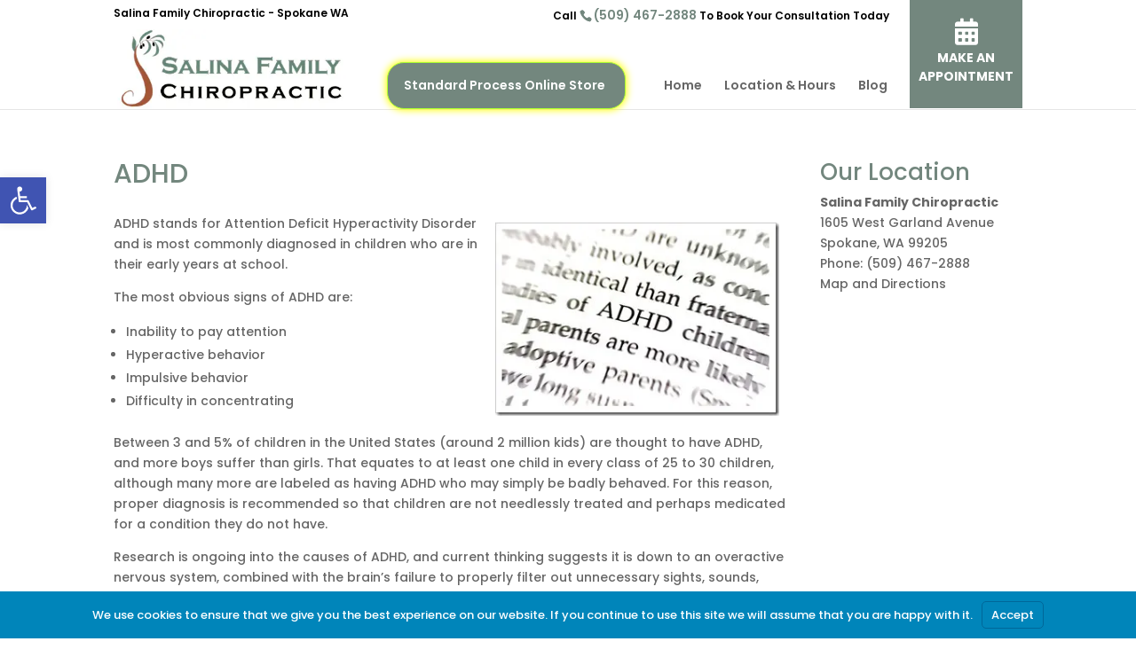

--- FILE ---
content_type: text/css
request_url: https://salinachiropractic.com/wp-content/et-cache/1/16/987/et-divi-dynamic-987-late.css?ver=1767405451
body_size: 719
content:
.et_pb_post{margin-bottom:60px;word-wrap:break-word}.et_pb_fullwidth_post_content.et_pb_with_border img,.et_pb_post_content.et_pb_with_border img,.et_pb_with_border .et_pb_post .et_pb_slides,.et_pb_with_border .et_pb_post img:not(.woocommerce-placeholder),.et_pb_with_border.et_pb_posts .et_pb_post,.et_pb_with_border.et_pb_posts_nav span.nav-next a,.et_pb_with_border.et_pb_posts_nav span.nav-previous a{border:0 solid #333}.et_pb_post .entry-content{padding-top:30px}.et_pb_post .entry-featured-image-url{display:block;position:relative;margin-bottom:30px}.et_pb_post .entry-title a,.et_pb_post h2 a{text-decoration:none}.et_pb_post .post-meta{font-size:14px;margin-bottom:6px}.et_pb_post .more,.et_pb_post .post-meta a{text-decoration:none}.et_pb_post .more{color:#82c0c7}.et_pb_posts a.more-link{clear:both;display:block}.et_pb_posts .et_pb_post{position:relative}.et_pb_has_overlay.et_pb_post .et_pb_image_container a{display:block;position:relative;overflow:hidden}.et_pb_image_container img,.et_pb_post a img{vertical-align:bottom;max-width:100%}@media (min-width:981px) and (max-width:1100px){.et_pb_post{margin-bottom:42px}}@media (max-width:980px){.et_pb_post{margin-bottom:42px}.et_pb_bg_layout_light_tablet .et_pb_post .post-meta,.et_pb_bg_layout_light_tablet .et_pb_post .post-meta a,.et_pb_bg_layout_light_tablet .et_pb_post p{color:#666}.et_pb_bg_layout_dark_tablet .et_pb_post .post-meta,.et_pb_bg_layout_dark_tablet .et_pb_post .post-meta a,.et_pb_bg_layout_dark_tablet .et_pb_post p{color:inherit}.et_pb_bg_layout_dark_tablet .comment_postinfo a,.et_pb_bg_layout_dark_tablet .comment_postinfo span{color:#fff}}@media (max-width:767px){.et_pb_post{margin-bottom:42px}.et_pb_post>h2{font-size:18px}.et_pb_bg_layout_light_phone .et_pb_post .post-meta,.et_pb_bg_layout_light_phone .et_pb_post .post-meta a,.et_pb_bg_layout_light_phone .et_pb_post p{color:#666}.et_pb_bg_layout_dark_phone .et_pb_post .post-meta,.et_pb_bg_layout_dark_phone .et_pb_post .post-meta a,.et_pb_bg_layout_dark_phone .et_pb_post p{color:inherit}.et_pb_bg_layout_dark_phone .comment_postinfo a,.et_pb_bg_layout_dark_phone .comment_postinfo span{color:#fff}}@media (max-width:479px){.et_pb_post{margin-bottom:42px}.et_pb_post h2{font-size:16px;padding-bottom:0}.et_pb_post .post-meta{color:#666;font-size:14px}}
@font-face{font-family:FontAwesome;font-style:normal;font-weight:400;font-display:block;src:url(//salinachiropractic.com/wp-content/themes/Divi/core/admin/fonts/fontawesome/fa-regular-400.eot);src:url(//salinachiropractic.com/wp-content/themes/Divi/core/admin/fonts/fontawesome/fa-regular-400.eot?#iefix) format("embedded-opentype"),url(//salinachiropractic.com/wp-content/themes/Divi/core/admin/fonts/fontawesome/fa-regular-400.woff2) format("woff2"),url(//salinachiropractic.com/wp-content/themes/Divi/core/admin/fonts/fontawesome/fa-regular-400.woff) format("woff"),url(//salinachiropractic.com/wp-content/themes/Divi/core/admin/fonts/fontawesome/fa-regular-400.ttf) format("truetype"),url(//salinachiropractic.com/wp-content/themes/Divi/core/admin/fonts/fontawesome/fa-regular-400.svg#fontawesome) format("svg")}@font-face{font-family:FontAwesome;font-style:normal;font-weight:900;font-display:block;src:url(//salinachiropractic.com/wp-content/themes/Divi/core/admin/fonts/fontawesome/fa-solid-900.eot);src:url(//salinachiropractic.com/wp-content/themes/Divi/core/admin/fonts/fontawesome/fa-solid-900.eot?#iefix) format("embedded-opentype"),url(//salinachiropractic.com/wp-content/themes/Divi/core/admin/fonts/fontawesome/fa-solid-900.woff2) format("woff2"),url(//salinachiropractic.com/wp-content/themes/Divi/core/admin/fonts/fontawesome/fa-solid-900.woff) format("woff"),url(//salinachiropractic.com/wp-content/themes/Divi/core/admin/fonts/fontawesome/fa-solid-900.ttf) format("truetype"),url(//salinachiropractic.com/wp-content/themes/Divi/core/admin/fonts/fontawesome/fa-solid-900.svg#fontawesome) format("svg")}@font-face{font-family:FontAwesome;font-style:normal;font-weight:400;font-display:block;src:url(//salinachiropractic.com/wp-content/themes/Divi/core/admin/fonts/fontawesome/fa-brands-400.eot);src:url(//salinachiropractic.com/wp-content/themes/Divi/core/admin/fonts/fontawesome/fa-brands-400.eot?#iefix) format("embedded-opentype"),url(//salinachiropractic.com/wp-content/themes/Divi/core/admin/fonts/fontawesome/fa-brands-400.woff2) format("woff2"),url(//salinachiropractic.com/wp-content/themes/Divi/core/admin/fonts/fontawesome/fa-brands-400.woff) format("woff"),url(//salinachiropractic.com/wp-content/themes/Divi/core/admin/fonts/fontawesome/fa-brands-400.ttf) format("truetype"),url(//salinachiropractic.com/wp-content/themes/Divi/core/admin/fonts/fontawesome/fa-brands-400.svg#fontawesome) format("svg")}
@font-face{font-family:ETmodules;font-display:block;src:url(//salinachiropractic.com/wp-content/themes/Divi/core/admin/fonts/modules/social/modules.eot);src:url(//salinachiropractic.com/wp-content/themes/Divi/core/admin/fonts/modules/social/modules.eot?#iefix) format("embedded-opentype"),url(//salinachiropractic.com/wp-content/themes/Divi/core/admin/fonts/modules/social/modules.woff) format("woff"),url(//salinachiropractic.com/wp-content/themes/Divi/core/admin/fonts/modules/social/modules.ttf) format("truetype"),url(//salinachiropractic.com/wp-content/themes/Divi/core/admin/fonts/modules/social/modules.svg#ETmodules) format("svg");font-weight:400;font-style:normal}

--- FILE ---
content_type: text/css
request_url: https://salinachiropractic.com/wp-content/themes/salinachiropractic/style.css?ver=4.22.0
body_size: 2455
content:
/* 
	Theme Name: salinachiropractic

	Theme URL: http://www.wellplanet.com/

	Description: salinachiropractic is a child theme of Divi.

	Author: WellPlanet.com

	Author URI: http://www.wellplanet.com

	Version: 1.0
	
	Template: Divi

	Tags: chiropractic website, chiropractor website, WordPress Theme, Responsive Design

*/

/* WellPlanet.com Blog Theme. */

@import url("../Divi/style.css");
@import url("https://maxcdn.bootstrapcdn.com/font-awesome/4.7.0/css/font-awesome.min.css");

li.cat-item.cat-item-9125033, li a.cat-item.cat-item-9125033, #top-menu li.cat-item.cat-item-9125033 {display: none;}

/* please add your custom css styles here.  */
img#mob {display:none;}
#top-header {z-index: 99999;}
header#main-header {transition: all .4s ease;}
header#main-header.et-fixed-header {top: 0!important;transition: all .4s ease;}
.et-fixed-header#top-header {background:#fff!important;margin-top: -42px;transition: all .6s ease;}
.et-fixed-header#top-header, #top-header, .et_secondary_nav_enabled div#page-container div#top-header {background:#fff;}
.et-fixed-header#top-header a, #top-header a {color: #5b5b5b !important;}
.et_pb_blurb_container {background: #73877e;border-bottom-right-radius: 10px;border-bottom-left-radius: 10px;}
.et_pb_blurb h4, .et_pb_blurb h4 a {padding: 1em;font-weight: bold;color:#fff;font-size: 15px;text-align: center;}
.et_pb_main_blurb_image, .et_pb_main_blurb_image .et_pb_animation_top.et-animated {margin-bottom: -7px;}
div#services .et_pb_blurb_container {margin-top:-7px;}
div#services img {width:100%!important;}
h1, h2, h3, h4, h5, h6 {color: #73877e;}
div#et-info {color: #000;width:100%}
#et-info-phone, #et-info-phone a{color: #73877e !important;font-size: 14px;margin-right: 0;}
#et-info #left {float:left;}
#et-info #right {float:right;}

div#location div#localschema {color: #fff;margin-bottom: 15px;}
div#location tr.odd {color: #fff;}
div#location tr {font-weight: bold;}

div#footer-widgets li.cat-item.cat-item-1, div#footer-widgets li.cat-item.cat-item-6683700 {display: none;}
div#sidebar table#hours {white-space: nowrap;}
div#sidebar tr#even {background-color: rgba(0,0,0,0.1);}

#main-footer .footer-widget h4 {font-size: 1.5em;}

#locationhours .chiro_hours{margin-top:10px;}
#locationhours .chiro_hours tr.odd {color:#666;}
#locationhours .chiro_hours tr {font-weight: bold;font-size: 1em;height: 39px;}
#locationhours iframe {max-height: 400px;}

#locationhours div#localschema, #locationhours div#localschema a, #locationhours ul.et-social-icons a.icon {color: #666;}
#locationhours ul.et-social-icons{float:left;padding-left:0;}
#locationhours div#localschema span {white-space:normal;}
#locationhours p {padding:0;}
div#locationhours {padding: 30px 0 0 0;}

/* End custom css styles here.  */

/* Existing custom css styles here.  */
ul#menu-footer li {margin-bottom:0}
#main-content .container:before {width:0px}
p#footer-info {font-size:0.8em;line-height: 1.5em}
div#localschema span {white-space:nowrap}
div#art-side-sprite {margin-left: -25px}
div.textwidget div#art-side-sprite {margin-left: -12px}
.et_pb_widget_area_left,div.textwidget, div#art-side-sprite table {border:none}


div#FSContact1, div#FSContact1 div, div#FSContact2, div#FSContact2 div, div#FSContact3, div#FSContact3 div, div#FSContact4, div#FSContact4 div {width: 100%!important;padding-left: 0px!important;text-align: left!important;}
div#FSContact1 div input, div#FSContact2 div input, div#FSContact3 div input, div#FSContact4 div input {background-color: #ddd;border: none!important;width: 100% !important;-moz-border-radius: 0 !important;-webkit-border-radius: 0 !important;border-radius: 0 !important;font-size: 16px;color: #999 !important;padding: 10px !important;-moz-box-sizing: border-box;-webkit-box-sizing: border-box;box-sizing: border-box;height: 44px;}
div#FSContact1 div textarea, div#FSContact2 div textarea, div#FSContact3 div textarea, div#FSContact4 div textarea {background-color: #ddd;border: none!important;width: 100% !important;-moz-border-radius: 0 !important;-webkit-border-radius: 0 !important;border-radius: 0 !important;font-size: 16px;color: #999 !important;padding: 10px !important;-moz-box-sizing: border-box;-webkit-box-sizing: border-box;box-sizing: border-box;height: 100px;}
div#FSContact1 div span input[type=radio], div#FSContact2 div span input[type=radio], div#FSContact3 div span input[type=radio], div#FSContact4 div span input[type=radio] {height:auto;width:13px!important}
div#FSContact1 div input[type=submit], div#FSContact2 div input[type=submit], div#FSContact3 div input[type=submit], div#FSContact4 div input[type=submit] {margin-bottom:25px!important;background-color:#000;color:#fff!important;background-image:none;}
div#FSContact1 div input[type=submit]:hover, div#FSContact2 div input[type=submit]:hover, div#FSContact3 div input[type=submit]:hover, div#FSContact4 div input[type=submit]:hover {color:#fff!important;background: #777!important;border-color: #777!important;}
body.home div#sidebar, body.et_pb_pagebuilder_layout div#sidebar {display:none}
tr.even, tr#even {background-color: #f1f1f1}

#contactform .et_pb_contact {width: 100%;}
.et_pb_contact p input, .et_pb_contact p textarea, .et_pb_contact select {background-color:#ddd;margin-bottom:10px;}
.et_pb_contact select {background-color: #ddd;border: none!important;width: 100% !important;-moz-border-radius: 0 !important;-webkit-border-radius: 0 !important;border-radius: 0 !important;font-size: 16px;color: #999 !important;padding: 10px !important;-moz-box-sizing: border-box;-webkit-box-sizing: border-box;box-sizing: border-box;height: 44px;}

div#contactform .et_pb_contact_submit {color:#fff;font-size:1.2em;margin: 0 auto 0;width: 100%;background: #000;border-color: #000;}
div#contactform .et_pb_contact_submit:hover {color:#fff!important;background: #777!important;border-color: #777!important;}
div#contactform .et_pb_contact_left p {width:100%}

input.wpcf7-form-control.wpcf7-submit.et_pb_contact_submit {margin: 0 auto 0; width: 100%; background: #252525;border-color: #252525;height:47px;}
input.wpcf7-form-control.wpcf7-submit.et_pb_contact_submit:hover {color:#fff!important;border-color: rgba( 0, 0, 0, 0.05 )!important;background: rgba( 0, 0, 0, 0.05 )!important;}
input.wpcf7-form-control {padding-left: 5px;}
.et_pb_contact .last {margin-right:0}
.et_pb_contact_form {margin-left:0}


div#ourlocation iframe {max-height: 200px;}

/* sidebar widget */

#sidebar #text-14  h4.widgettitle::before {content: "\f073";font-family: 'FontAwesome';height: 23px;right: 8%;position: absolute;top: 20px;transform: translateX(-50%);width: 23px;font-size: 23px;}
#sidebar h4.widgettitle {text-align: center;font-size: 1.7em;}
#sidebar .et_pb_contact_submit {color:#fff;font-size:1.2em;margin: 0 auto 0;width: 100%;background: #73877e;border-color: #73877e;}
#sidebar .et_pb_contact_submit:hover {color:#fff!important;background: #777!important;border-color: #777!important;}
#sidebar p.tag-line {text-align:center;line-height: 1em;padding-bottom: 15px;}


/*#sidebar #text-14 .widgettitle, #sidebar #text-14 .textwidget p.tag-line, #sidebar #text-14 form.wpcf7-form {background: #73877e !important;}*/

@media only screen and (min-width: 981px) {
div#pagetitle h2 {font-size: 50px;}
#et-secondary-menu {margin-right:0!important;width:100%;}
#et-secondary-nav {width:100%;}
li.welcome, li.book {width: 30%!important;}
li.welcome{float: left;}
li.book {float: right;}
#sidebar {padding-left:5px!important;}
#et-top-navigation {margin-right: 130px;}
#et-info #right {margin-right:150px;}

li.btn-appointment{margin: 0; position: absolute; top: -38px; right: 0; width: 127px; height: 127px; text-align: center; border: none; padding: 0;z-index:100000;}
li.btn-appointment a{padding:60px 0 0 0; background: #ed1c24; border-radius: 0; color: #fff!important; position: relative;
display: block; width:127px; height: 127px; text-transform:uppercase; font-size:14px; font-weight:700; text-align:center; line-height:normal;}
.et-fixed-header li.btn-appointment{top:-37px;}
.et-fixed-header li.btn-appointment a{padding-top:80px;}
.et-fixed-header li.btn-appointment a:before{top:45px;}
/*li.btn-appointment a:before{position:absolute; top:15px; left:50%; content:''; background:url(../images/icon-nav-cal.png) no-repeat 0 0; transform:translateX(-50%); -webkit-transform:translateX(-50%); transition:all .5s ease; width:32px; height:32px;}*/
li.btn-appointment a::before {  content: "\f073"; font-family: 'FontAwesome';  height: 32px;  left: 50%;  position: absolute;  top: 25px;  transform: translateX(-50%);  transition: all 0.5s ease 0s;  width: 32px;font-size: 30px;}
li.btn-appointment a:hover{background:#005d8a; color:#fff;}
#top-menu.nav li#menu-item-7438 a {color: #fff!important;}
li.btn-appointment a {background: #73877e !important;}

}

@media only screen and (max-width: 480px){
img#mob{display:block;}
img#desk{display:none;}
p#footer-info {font-size:0.4em}
footer#main-footer div.container {width: 90%}
#footer-widgets .footer-widget li {padding:0;margin-bottom: 6px;}
#footer-widgets .footer-widget li:before {display:none}
#footer-widgets .footer-widget li a {padding: 12px 5%;width: 100%;background-color:#333;display:block}
table#chiroconditions, table#chiroconditions td {width:100%}
table#chiroconditions td {float:left}
div#localschema a {padding: 15px 5%;width: 90%;background-color: #333;display: block;color: #fff;margin-top: 10px}
ul#services {list-style:none;padding:0}
ul#services li a {padding: 12px 5%;width: 90%;background-color:#f7f7f7;border-bottom: 2px solid rgba(0,0,0,0.03);display:block}
#left-area .post-meta {font-size: 10px}
div#fpsocial div {font-size: 0.75em!important}
div#fblike {float: right;width: 75%}
div#custom_html-2{width:100%;}
#locationhours .chiro_hours td {padding:15px;}
#locationhours iframe {height:250px;}
#locationhours div#localschema a {width:100%;background:#005d8a;}
.chiro_bhours h2 {font-size:14px}
.chiro_bhours h3 {font-size:11px}
div#FSContact1, div#FSContact1 div {width: 100%!important;padding-left: 0px!important;text-align: left!important;}
div#FSContact1 div input {background-color: #ddd;border: none!important;width: 100% !important;-moz-border-radius: 0 !important;-webkit-border-radius: 0 !important;border-radius: 0 !important;font-size: 16px;color: #999 !important;padding: 10px !important;-moz-box-sizing: border-box;-webkit-box-sizing: border-box;box-sizing: border-box;height: 44px;}
div#FSContact1 div textarea {background-color: #ddd;border: none!important;width: 100% !important;-moz-border-radius: 0 !important;-webkit-border-radius: 0 !important;border-radius: 0 !important;font-size: 16px;color: #999 !important;padding: 10px !important;-moz-box-sizing: border-box;-webkit-box-sizing: border-box;box-sizing: border-box;height: 100px;}
div#FSContact1 div span input[type=radio] {height:auto;width:13px!important}
div#FSContact1 div input[type=submit] {margin-bottom:25px!important;background-color:#000;color:#fff!important}
div#text-6, div#text-7 {width: 100%;}
#et-info #right {float: none;margin-right: 0;font-size: 1.4em;line-height: 1.2em;}
#et-info #left {float: none;line-height: 1.4em;}

}

--- FILE ---
content_type: text/css
request_url: https://salinachiropractic.com/wp-content/et-cache/1/16/987/et-divi-dynamic-987-late.css
body_size: 719
content:
.et_pb_post{margin-bottom:60px;word-wrap:break-word}.et_pb_fullwidth_post_content.et_pb_with_border img,.et_pb_post_content.et_pb_with_border img,.et_pb_with_border .et_pb_post .et_pb_slides,.et_pb_with_border .et_pb_post img:not(.woocommerce-placeholder),.et_pb_with_border.et_pb_posts .et_pb_post,.et_pb_with_border.et_pb_posts_nav span.nav-next a,.et_pb_with_border.et_pb_posts_nav span.nav-previous a{border:0 solid #333}.et_pb_post .entry-content{padding-top:30px}.et_pb_post .entry-featured-image-url{display:block;position:relative;margin-bottom:30px}.et_pb_post .entry-title a,.et_pb_post h2 a{text-decoration:none}.et_pb_post .post-meta{font-size:14px;margin-bottom:6px}.et_pb_post .more,.et_pb_post .post-meta a{text-decoration:none}.et_pb_post .more{color:#82c0c7}.et_pb_posts a.more-link{clear:both;display:block}.et_pb_posts .et_pb_post{position:relative}.et_pb_has_overlay.et_pb_post .et_pb_image_container a{display:block;position:relative;overflow:hidden}.et_pb_image_container img,.et_pb_post a img{vertical-align:bottom;max-width:100%}@media (min-width:981px) and (max-width:1100px){.et_pb_post{margin-bottom:42px}}@media (max-width:980px){.et_pb_post{margin-bottom:42px}.et_pb_bg_layout_light_tablet .et_pb_post .post-meta,.et_pb_bg_layout_light_tablet .et_pb_post .post-meta a,.et_pb_bg_layout_light_tablet .et_pb_post p{color:#666}.et_pb_bg_layout_dark_tablet .et_pb_post .post-meta,.et_pb_bg_layout_dark_tablet .et_pb_post .post-meta a,.et_pb_bg_layout_dark_tablet .et_pb_post p{color:inherit}.et_pb_bg_layout_dark_tablet .comment_postinfo a,.et_pb_bg_layout_dark_tablet .comment_postinfo span{color:#fff}}@media (max-width:767px){.et_pb_post{margin-bottom:42px}.et_pb_post>h2{font-size:18px}.et_pb_bg_layout_light_phone .et_pb_post .post-meta,.et_pb_bg_layout_light_phone .et_pb_post .post-meta a,.et_pb_bg_layout_light_phone .et_pb_post p{color:#666}.et_pb_bg_layout_dark_phone .et_pb_post .post-meta,.et_pb_bg_layout_dark_phone .et_pb_post .post-meta a,.et_pb_bg_layout_dark_phone .et_pb_post p{color:inherit}.et_pb_bg_layout_dark_phone .comment_postinfo a,.et_pb_bg_layout_dark_phone .comment_postinfo span{color:#fff}}@media (max-width:479px){.et_pb_post{margin-bottom:42px}.et_pb_post h2{font-size:16px;padding-bottom:0}.et_pb_post .post-meta{color:#666;font-size:14px}}
@font-face{font-family:FontAwesome;font-style:normal;font-weight:400;font-display:block;src:url(//salinachiropractic.com/wp-content/themes/Divi/core/admin/fonts/fontawesome/fa-regular-400.eot);src:url(//salinachiropractic.com/wp-content/themes/Divi/core/admin/fonts/fontawesome/fa-regular-400.eot?#iefix) format("embedded-opentype"),url(//salinachiropractic.com/wp-content/themes/Divi/core/admin/fonts/fontawesome/fa-regular-400.woff2) format("woff2"),url(//salinachiropractic.com/wp-content/themes/Divi/core/admin/fonts/fontawesome/fa-regular-400.woff) format("woff"),url(//salinachiropractic.com/wp-content/themes/Divi/core/admin/fonts/fontawesome/fa-regular-400.ttf) format("truetype"),url(//salinachiropractic.com/wp-content/themes/Divi/core/admin/fonts/fontawesome/fa-regular-400.svg#fontawesome) format("svg")}@font-face{font-family:FontAwesome;font-style:normal;font-weight:900;font-display:block;src:url(//salinachiropractic.com/wp-content/themes/Divi/core/admin/fonts/fontawesome/fa-solid-900.eot);src:url(//salinachiropractic.com/wp-content/themes/Divi/core/admin/fonts/fontawesome/fa-solid-900.eot?#iefix) format("embedded-opentype"),url(//salinachiropractic.com/wp-content/themes/Divi/core/admin/fonts/fontawesome/fa-solid-900.woff2) format("woff2"),url(//salinachiropractic.com/wp-content/themes/Divi/core/admin/fonts/fontawesome/fa-solid-900.woff) format("woff"),url(//salinachiropractic.com/wp-content/themes/Divi/core/admin/fonts/fontawesome/fa-solid-900.ttf) format("truetype"),url(//salinachiropractic.com/wp-content/themes/Divi/core/admin/fonts/fontawesome/fa-solid-900.svg#fontawesome) format("svg")}@font-face{font-family:FontAwesome;font-style:normal;font-weight:400;font-display:block;src:url(//salinachiropractic.com/wp-content/themes/Divi/core/admin/fonts/fontawesome/fa-brands-400.eot);src:url(//salinachiropractic.com/wp-content/themes/Divi/core/admin/fonts/fontawesome/fa-brands-400.eot?#iefix) format("embedded-opentype"),url(//salinachiropractic.com/wp-content/themes/Divi/core/admin/fonts/fontawesome/fa-brands-400.woff2) format("woff2"),url(//salinachiropractic.com/wp-content/themes/Divi/core/admin/fonts/fontawesome/fa-brands-400.woff) format("woff"),url(//salinachiropractic.com/wp-content/themes/Divi/core/admin/fonts/fontawesome/fa-brands-400.ttf) format("truetype"),url(//salinachiropractic.com/wp-content/themes/Divi/core/admin/fonts/fontawesome/fa-brands-400.svg#fontawesome) format("svg")}
@font-face{font-family:ETmodules;font-display:block;src:url(//salinachiropractic.com/wp-content/themes/Divi/core/admin/fonts/modules/social/modules.eot);src:url(//salinachiropractic.com/wp-content/themes/Divi/core/admin/fonts/modules/social/modules.eot?#iefix) format("embedded-opentype"),url(//salinachiropractic.com/wp-content/themes/Divi/core/admin/fonts/modules/social/modules.woff) format("woff"),url(//salinachiropractic.com/wp-content/themes/Divi/core/admin/fonts/modules/social/modules.ttf) format("truetype"),url(//salinachiropractic.com/wp-content/themes/Divi/core/admin/fonts/modules/social/modules.svg#ETmodules) format("svg");font-weight:400;font-style:normal}